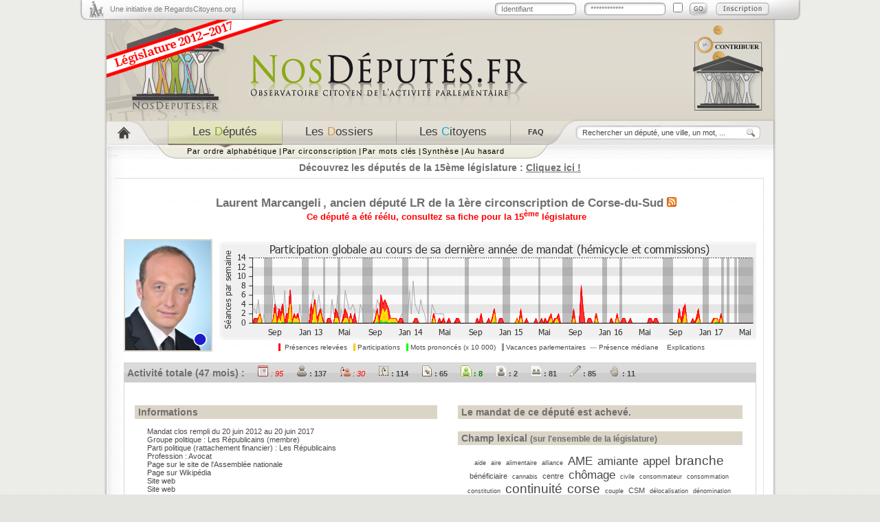

--- FILE ---
content_type: text/html; charset=utf-8
request_url: https://2012-2017.nosdeputes.fr/laurent-marcangeli
body_size: 8542
content:
<!DOCTYPE html PUBLIC "-//W3C//DTD XHTML 1.0 Strict//EN"
"http://www.w3.org/TR/xhtml1/DTD/xhtml1-strict.dtd">
<html xmlns="http://www.w3.org/1999/xhtml" xml:lang="fr" lang="fr">
  <head>
    <meta http-equiv="Content-Type" content="text/html; charset=utf-8" />
    <meta name="keywords" content="Laurent Marcangeli Corse-du-Sud depute LR Assemblée nationale" />
<meta name="description" content="Pour tout connaître de l&#039;activité de Laurent Marcangeli à l&#039;Assemblée Nationale. Laurent Marcangeli est ancien député LR de la 1ère circonscription de Corse-du-Sud à l&#039;Assemblée Nationale." />
<meta name="parlementaire_id" content="d428" />
<meta name="parlementaire_id_url" content="https://2012-2017.nosdeputes.fr/id/d428" />
<meta name="twitter:card" content="summary_large_image" />
<meta name="twitter:title" content="Toute l&#039;activité parlementaire de Laurent Marcangeli à l&#039;Assemblée Nationale" />
<meta name="twitter:description" content="NosDéputés.fr propose de découvrir ce que Laurent Marcangeli fait à l&#039;Assemblée Nationale à travers l&#039;exploitation des documents parlementaires" />
<meta name="twitter:image" content="https://2012-2017.nosdeputes.fr/laurent-marcangeli/preview" />
<meta name="language" content="fr" />
<meta name="robots" content="index, follow" />
<meta name="twitter:site" content="@RegardsCitoyens" />
<meta name="title" content="Laurent Marcangeli - Son activité de député à l&#039;Assemblée nationale - NosDéputés.fr" />

<!-- Facebook metas -->
    <meta property="og:type" content="website" />
    <meta property="og:title" content="NosDéputés.fr - Regards Citoyens" />
    <meta property="og:site_name" content="NosDéputés.fr" />
    <meta property="og:description" content="Observatoire citoyen de l'activité parlementaire à l'Assemblée nationale" />
    <meta property="og:url" content="https://www.NosDéputés.fr" />
    <meta property="og:locale" content="fr_FR" />
    <meta property="og:image" content="http://www.regardscitoyens.org/wp-content/uploads/2009/10/logo_nosdeputes.png" />
    <meta property="og:image:type" content="image/png" />

    <title>Laurent Marcangeli - Son activité de député à l&#039;Assemblée nationale - NosDéputés.fr</title>
<link rel="alternate" type="application/rss+xml" title="L'activité de Laurent Marcangeli" href="/laurent-marcangeli/rss"/><link rel="alternate" type="application/rss+xml" title="Les derniers commentaires portant sur l'activité de Laurent Marcangeli" href="/laurent-marcangeli/commentaires/rss"/>    <link rel="shortcut icon" href="/favicon.ico" />
    <link rel="search" href="/nosdeputesfr.xml" title="Rechercher sur NosDéputés.fr" type="application/opensearchdescription+xml" />
    <link rel="stylesheet" type="text/css" media="screen" href="/css/xneth/jquery-ui-1.8.5.custom.css" />
    <link rel="stylesheet" type="text/css" media="screen" href="/css/xneth/style.v.6661c4640805740718216430da78a7a811985a01.css" />
    <link rel="stylesheet" type="text/css" media="print" href="/css/xneth/print.css" />
    <!--[if lte IE 6]>
      <link rel="stylesheet" type="text/css" media="screen" href="/css/xneth/ie6.css" />
      <script type="text/javascript" src="/iepngfix/iepngfix_tilebg.js"></script>
      <style type="text/css">
        img, div { behavior: url('/iepngfix/iepngfix.php') }
      </style>
    <![endif]-->
    <style type="text/css">
.c_gdr { color: rgb(255,30,30); } .c_b_gdr { background-color: rgb(255,30,30); } .synthese .c_gdr { border-left: 5px solid rgb(255,30,30); }.c_src { color: rgb(255,50,190); } .c_b_src { background-color: rgb(255,50,190); } .synthese .c_src { border-left: 5px solid rgb(255,50,190); }.c_ser { color: rgb(255,50,190); } .c_b_ser { background-color: rgb(255,50,190); } .synthese .c_ser { border-left: 5px solid rgb(255,50,190); }.c_ecolo { color: rgb(0,230,30); } .c_b_ecolo { background-color: rgb(0,230,30); } .synthese .c_ecolo { border-left: 5px solid rgb(0,230,30); }.c_rrdp { color: rgb(250,195,132); } .c_b_rrdp { background-color: rgb(250,195,132); } .synthese .c_rrdp { border-left: 5px solid rgb(250,195,132); }.c_udi { color: rgb(30,180,255); } .c_b_udi { background-color: rgb(30,180,255); } .synthese .c_udi { border-left: 5px solid rgb(30,180,255); }.c_ump { color: rgb(30,30,200); } .c_b_ump { background-color: rgb(30,30,200); } .synthese .c_ump { border-left: 5px solid rgb(30,30,200); }.c_rump { color: rgb(30,120,220); } .c_b_rump { background-color: rgb(30,120,220); } .synthese .c_rump { border-left: 5px solid rgb(30,120,220); }.c_lr { color: rgb(30,30,200); } .c_b_lr { background-color: rgb(30,30,200); } .synthese .c_lr { border-left: 5px solid rgb(30,30,200); }.c_ni { color: rgb(165,165,165); } .c_b_ni { background-color: rgb(165,165,165); } .synthese .c_ni { border-left: 5px solid rgb(165,165,165); } .synthese .c_gdr, .synthese .c_src, .synthese .c_ser, .synthese .c_ecolo, .synthese .c_rrdp, .synthese .c_udi, .synthese .c_ump, .synthese .c_rump, .synthese .c_lr, .synthese .c_ni { padding-left: 2px; padding-right: 2px; color: #6F6F6F; };</style>
    <script type="text/javascript" src="/js/jquery-1.8.3.min.js"></script>
    <script type="text/javascript" src="/js/jquery-ui-1.8.5.custom.min.js"></script>
    <script type="text/javascript" src="/js/fonctions.v.6661c4640805740718216430da78a7a811985a01.js"></script>
  <script type="text/javascript" src="/js/overlib.js"></script>
<script type="text/javascript" src="/js/pMap.js"></script>
</head>
  <body>
    <div id="contenu">
      <div id="top">
        <div class="initiative">
          <a target="_blank" href="https://www.regardscitoyens.org/" onclick="return(window.open(this.href)?false:true);">Une initiative de RegardsCitoyens.org</a>
        </div>
        <div id="connected" class="identification">
          <p id="loggued_top">
            <a href="/login">Se connecter</a> -
            <a href="/login">Mon compte</a>
          </p>
        </div>
        <script type="text/javascript"><!--
$('#connected').load("/ajax/identification");
        --></script>
      </div>
      <div id="header">
        <a style="float:left;" href="/"><img id="logo" alt="NosDeput&eacute;s.fr" src="/images/xneth/header_logo_2012.png" /></a>
        <a style="float:right; margin-right: 55px; margin-top: 2px;" target="_blank" href="https://www.regardscitoyens.org/nous-aider/"><img alt="Nous soutenir" src="/images/contribuer.png" /></a>
      </div>
      <div id="menu">
        <div class="menu_navigation">
          <div id="item1"><a href="/" title="Accueil"></a></div>
            <div id="item2"><a class="selected" href="/deputes"><span class="gris">Les</span> <span class="vert">D</span><span class="gris">&eacute;put&eacute;s</span></a></div>
            <div id="item3"><a href="/dossiers/date"><span class="gris">Les</span> <span class="orange">D</span><span class="gris">ossiers</span></a></div>
            <div id="item4"><a href="/citoyens/date"><span class="gris">Les</span> <span class="bleu">C</span><span class="gris">itoyens</span></a></div>
            <div id="item5"><a title="Questions fréquemment posées" href="/faq"><span class="gris">FAQ</span></a></div>
          </div>
                    <div class="menu_recherche">
            <form action="/recherche" method="get">
              <p>
                <input class="rechercher examplevalue" name="search" type="text" size="25" value="Rechercher un député, une ville, un mot, ..."/>
                <input title="Rechercher sur NosDéputés.fr" class="bouton_ok" value="" type="submit"/>
              </p>
            </form>
          </div>
        </div>
        <div id="sous_menu">
          <div id="sous_menu_1" style="display:block">
          <div class="elements_sous_menu">
            <ul>
              <li><a href="/deputes">Par ordre alphabétique</a> <strong>|</strong></li>
              <li><a href="/circonscription">Par circonscription</a> <strong>|</strong></li>
              <li><a href="/deputes/tags">Par mots clés</a> <strong>|</strong></li>
              <li><a href="/synthese">Synthèse</a> <strong>|</strong></li>
              <li><a href="/hasard">Au hasard</a></li>
            </ul>
          </div>
        </div>
        <div id="sous_menu_2" style="display:none">
          <div class="elements_sous_menu">
            <ul>
              <li><a href="/dossiers/date">Les derniers dossiers</a> <strong>|</strong></li>
              <li><a href="/dossiers/plus">Les dossiers les plus discutés</a> <strong>|</strong></li>
              <li><a href="/dossiers/coms">Les dossiers les plus commentés</a></li>
            </ul>
          </div>
        </div>

        <div id="sous_menu_3" style="display:none">
          <div class="elements_sous_menu">
            <ul>
              <li><a href="/citoyens/date">Tous les citoyens</a> <strong>|</strong></li>
              <li><a href="/commentaires">Les derniers commentaires</a> <strong>|</strong></li>
              <li><a href="/assister-aux-debats">Assister aux débats</a></li>
            </ul>
          </div>
  	    </div>
          	    <div id="announce"><h2><a target="_blank" href="https://2017.nosdeputes.fr/deputes">Découvrez les députés de la 15ème législature : <span>Cliquez ici !</span></a></h2></div>
        <script type="text/javascript">
$(document).ready(function() {
  $('#announce').delay(1500).fadeIn('slow');
});
        </script>
              </div>
      <div id="corps_page">
        <div class="contenu_page">
                              <div class="fiche_depute">
  <div class="info_depute">
<h1>Laurent Marcangeli</h1>
<h2>, ancien député <a href="/groupe/LR">LR</a> de la 1ère circonscription de <a href="/circonscription/departement/Corse-du-Sud">Corse-du-Sud</a><span class="rss"><a href="/laurent-marcangeli/rss"><img alt="Flux rss" src="/images/xneth/rss.png" /></a></span></h2>
<h3 style="color:red; margin: 0px"><a href="https://2022.nosdeputes.fr/laurent-marcangeli">Ce député a été réélu, consultez sa fiche pour la 15<sup>ème</sup> législature</a></h3>
    </div>
  <div class="depute_gauche">
    <div class="photo_depute">
	<img alt="Photo issue du site de l'Assemblée nationale ou de Wikipedia" title="Laurent Marcangeli -- (ancien député)" src="/depute/photo/laurent-marcangeli/160" class="jstitle photo_fiche" style="width:125px; height:160px;" alt="Photo de Laurent Marcangeli"/>    </div>
  </div>
  <div class="graph_depute">
      <div id="overDiv"></div><a href="/laurent-marcangeli/graphes/legislature"> <img style="height:150px; width:800px" id="graphMap_laurent-marcangeli_7697.map" alt="Participation globale-annee de Laurent Marcangeli" src="/laurent-marcangeli/graphes/legislature/total?questions=true&link=true&mapId=Map_laurent-marcangeli_7697.map" onmousemove="getMousePosition(event);" onmouseout="nd();"/>
<script type="text/javascript">
<!--
LoadImageMap("graphMap_laurent-marcangeli_7697.map", "/laurent-marcangeli/graphes/legislature/total?questions=true&link=true&drawAction=map&mapId=Map_laurent-marcangeli_7697.map");
//-->
</script>
</a><p><span style='background-color: rgb(255,0,0);'>&nbsp;</span> &nbsp;Présences relevées&nbsp;&nbsp;&nbsp;<span style='background-color: rgb(255,200,0);'>&nbsp;</span>&nbsp;Participations&nbsp;&nbsp;&nbsp;<span style='background-color: rgb(0,255,0);'>&nbsp;</span>&nbsp;Mots prononcés (x&nbsp;10&nbsp;000)&nbsp;&nbsp;&nbsp;<span style='background-color: rgb(150,150,150);'>&nbsp;</span>&nbsp;Vacances parlementaires&nbsp;&nbsp;<span style='font-weight: bolder; color: rgb(160,160,160);'>&mdash;</span>&nbsp;Présence médiane&nbsp;&nbsp;&nbsp;&nbsp;<a href="/faq#post_4">Explications</a></p>  </div>
  <div class="barre_activite">
 <h3 class="jstitle" title="Bilan d'activité totale -- durant 47 mois de mandat(s) du député, -- vacances parlementaires exclues">Activité totale (47 mois) :</h3><ul><li style="color: red;font-style:italic;"><a class="jstitle" title="95 Semaines d'activité (fait partie des 150 derniers)" href="/synthesetri/1#laurent-marcangeli"><img style="height: 16px; width: 16px;" src="/images/xneth/ico_sem_rouge.png" alt="95 Semaines d'activité (fait partie des 150 derniers)" /> : 95</a></li><li style="font-weight:bold;"><a class="jstitle" title="137 Présences en commission" href="/synthesetri/2#laurent-marcangeli"><img style="height: 16px; width: 16px;" src="/images/xneth/ico_com_pre_gris.png" alt="137 Présences en commission" /> : 137</a></li><li style="color: red;font-style:italic;"><a class="jstitle" title="30 Interventions en commission (fait partie des 150 derniers)" href="/synthesetri/3#laurent-marcangeli"><img style="height: 16px; width: 16px;" src="/images/xneth/ico_com_inter_rouge.png" alt="30 Interventions en commission (fait partie des 150 derniers)" /> : 30</a></li><li style="font-weight:bold;"><a class="jstitle" title="114 Interventions longues en hémicycle" href="/synthesetri/4#laurent-marcangeli"><img style="height: 16px; width: 16px;" src="/images/xneth/ico_inter_hem_long_gris.png" alt="114 Interventions longues en hémicycle" /> : 114</a></li><li style="font-weight:bold;"><a class="jstitle" title="65 Amendements proposés" href="/synthesetri/6#laurent-marcangeli"><img style="height: 16px; width: 16px;" src="/images/xneth/ico_amendmt_sign_gris.png" alt="65 Amendements proposés" /> : 65</a></li><li style="color: green;font-weight:bold;"><a class="jstitle" title="8 Rapports écrits (fait partie des 150 premiers)" href="/synthesetri/9#laurent-marcangeli"><img style="height: 16px; width: 16px;" src="/images/xneth/ico_rap_vert.png" alt="8 Rapports écrits (fait partie des 150 premiers)" /> : 8</a></li><li style="font-weight:bold;"><a class="jstitle" title="2 Propositions de loi écrites" href="/synthesetri/10#laurent-marcangeli"><img style="height: 16px; width: 16px;" src="/images/xneth/ico_pple_gris.png" alt="2 Propositions de loi écrites" /> : 2</a></li><li style="font-weight:bold;"><a class="jstitle" title="81 Propositions de loi signées" href="/synthesetri/11#laurent-marcangeli"><img style="height: 16px; width: 16px;" src="/images/xneth/ico_ppls_gris.png" alt="81 Propositions de loi signées" /> : 81</a></li><li style="font-weight:bold;"><a class="jstitle" title="85 Questions écrites" href="/synthesetri/12#laurent-marcangeli"><img style="height: 16px; width: 16px;" src="/images/xneth/ico_quest_ecrit_gris.png" alt="85 Questions écrites" /> : 85</a></li><li style="font-weight:bold;"><a class="jstitle" title="11 Questions orales" href="/synthesetri/13#laurent-marcangeli"><img style="height: 16px; width: 16px;" src="/images/xneth/ico_quest_oral_gris.png" alt="11 Questions orales" /> : 11</a></li></ul>
  </div>
  <div class="stopfloat"></div>
</div>

<div class="contenu_depute">
	  <div class="boite_depute" id="b1">
    <div class="b_d_h"><div class="b_d_hg"></div><div class="b_d_hd"></div></div>
    <div class="b_d_cont">
      <div class="b_d_infos">
      <h2>Informations</h2>
    <ul>
      <li>Mandat clos rempli du 20 juin 2012 au 20 juin 2017</li>
      <li>Groupe politique : <a href="/groupe/LR">Les Républicains</a> (membre)</li>
            <li>Parti politique (rattachement financier) : Les Républicains</li>
            <li>Profession : <a href="/recherche/%22Avocat%22?object_name=Parlementaire&amp;tag=profession%3Davocat&amp;sort=1&amp;noredirect=1">Avocat</a></li>
      <li><a title="Lien externe" rel="nofollow" href="http://www2.assemblee-nationale.fr/deputes/fiche/OMC_PA605782">Page sur le site de l'Assemblée nationale</a></li>      <li><a href="http://fr.wikipedia.org/wiki/Laurent%20Marcangeli">Page sur Wikipédia</a></li>
      <li><a title="Lien externe" rel="nofollow" href="http://www.ajaccio.fr">Site web</a></li><li><a title="Lien externe" rel="nofollow" href="http://laurent-marcangeli.fr">Site web</a></li><li><a title="Lien externe" rel="nofollow" href="http://www.laurent-marcangeli.com">Site web</a></li><li><a title="Lien externe" rel="nofollow" href="https://twitter.com/LMarcangeli">Sur Twitter</a></li>    </ul>      </div>
    </div>
    <div class="b_d_b"><div class="b_d_bg"></div><div class="b_d_bd"></div></div>
    <div class="b_d_h"><div class="b_d_hg"></div><div class="b_d_hd"></div></div>
    <div class="b_d_cont">
      <div class="b_d_infos">
      <h2>Travaux législatifs</h2>
  <h3>Ses principaux dossiers durant la législature</h3>
      <ul>
<li><a href="/14/laurent-marcangeli/dossier/6528">Loi de finances pour 2014 (<span class="list_inter">11&nbsp;interventions</span>)</a></li><li><a href="/14/laurent-marcangeli/dossier/620">Projet de loi de finances pour 2013 (<span class="list_inter">10&nbsp;interventions</span>)</a></li><li><a href="/14/laurent-marcangeli/dossier/6412">Prêt à taux zéro pour l'aménagement du domicile des personnes handicapées (<span class="list_inter">10&nbsp;interventions</span>)</a></li><li><a href="/14/laurent-marcangeli/dossier/992">Projet de loi ouvrant le mariage aux couples de personnes de même sexe (<span class="list_inter">8&nbsp;interventions</span>)</a></li></ul>
<p class="suivant"><a href="/laurent-marcangeli/dossiers">Tous ses dossiers</a></p>
      <h3><a href="/recherche?object_name=Intervention&amp;tag=parlementaire%3Dlaurent+marcangeli%2Ctype%3Dcommission&amp;sort=1">Travaux en commissions</a></h3>
      <h3><a href="/recherche?object_name=Intervention&amp;tag=parlementaire%3Dlaurent+marcangeli%2Ctype%3Dloi&amp;sort=1">Travaux en hémicycle</a></h3>
      <h3><a href="/recherche?object_name=Intervention&amp;tag=parlementaire%3Dlaurent+marcangeli&amp;sort=1">Toutes ses interventions</a></h3>
      <h2>Questions au gouvernement</h2>
      <h3>Ses dernières questions orales</h3>
       <ul>
<li><a href="/14/seance/5857#table_14191">24/11/15&nbsp;: Situation financière du centre hospitalier d'ajaccio</a></li><li><a href="/14/seance/5209#table_9666">09/06/15&nbsp;: Réformes</a></li><li><a href="/14/seance/4478#table_1355">03/02/15&nbsp;: Lutte contre le chômage</a></li><li><a href="/14/seance/4165#table_10833">19/11/14&nbsp;: Approvisionnement énergétique de la corse</a></li></ul>
<p class="suivant"><a href="/laurent-marcangeli/interventions/question">Toutes ses questions orales</a></p>

      <h3>Ses dernières questions écrites</h3>
       <ul>
<li><a href="/14/question/QE/101520">20/12/16&nbsp;: Ministère des affaires sociales&nbsp;(professions de santé)</a></li><li><a href="/14/question/QE/101038">06/12/16&nbsp;: Ministère de l'agriculture&nbsp;(agroalimentaire)</a></li><li><a href="/14/question/QE/100548">08/11/16&nbsp;: Ministère de la culture&nbsp;(urbanisme)</a></li><li><a href="/14/question/QE/100451">08/11/16&nbsp;: Secrétariat d'état aux anciens combattants&nbsp;(décorations)</a></li></ul>
<p class="suivant"><a href="/recherche?object_name=QuestionEcrite&amp;tag=parlementaire%3Dlaurent+marcangeli&amp;sort=1">Toutes ses questions écrites</a></p>

      </div>
    </div>
    <div class="b_d_b"><div class="b_d_bg"></div><div class="b_d_bd"></div></div>
  </div>

  <div class="boite_depute" id="b2">
    <div class="b_d_h"><div class="b_d_hg"></div><div class="b_d_hd"></div></div>
    <div class="b_d_cont">
      <div class="b_d_infos">
           <h2>Le mandat de ce député est achevé.</h2>
             <h2>Champ lexical <small>(sur l'ensemble de la législature)</small></h2>
      <div style="text-align: justify">
<div>
<div class="internal_tag_cloud">
<span class="tag_level_0">
<a href="/recherche/%22aide%22?object_name=Intervention&tag=parlementaire%3Dlaurent+marcangeli%2Caide&sort=1" title="">aide</a></span> <span class="tag_level_0">
<a href="/recherche/%22aire%22?object_name=Intervention&tag=parlementaire%3Dlaurent+marcangeli%2Caire&sort=1" title="">aire</a></span> <span class="tag_level_0">
<a href="/recherche/%22alimentaire%22?object_name=Intervention&tag=parlementaire%3Dlaurent+marcangeli%2Calimentaire&sort=1" title="">alimentaire</a></span> <span class="tag_level_0">
<a href="/recherche/%22alliance%22?object_name=Intervention&tag=parlementaire%3Dlaurent+marcangeli%2Calliance&sort=1" title="">alliance</a></span> <span class="tag_level_3">
<a href="/recherche/%22AME%22?object_name=Intervention&tag=parlementaire%3Dlaurent+marcangeli%2CAME&sort=1" title="">AME</a></span> <span class="tag_level_3">
<a href="/recherche/%22amiante%22?object_name=Intervention&tag=parlementaire%3Dlaurent+marcangeli%2Camiante&sort=1" title="">amiante</a></span> <span class="tag_level_3">
<a href="/recherche/%22appel%22?object_name=Intervention&tag=parlementaire%3Dlaurent+marcangeli%2Cappel&sort=1" title="">appel</a></span> <span class="tag_level_4">
<a href="/recherche/%22branche%22?object_name=Intervention&tag=parlementaire%3Dlaurent+marcangeli%2Cbranche&sort=1" title="">branche</a></span> <span class="tag_level_2">
<a href="/recherche/%22b%C3%A9n%C3%A9ficiaire%22?object_name=Intervention&tag=parlementaire%3Dlaurent+marcangeli%2Cbeneficiaire&sort=1" title="">bénéficiaire</a></span> <span class="tag_level_0">
<a href="/recherche/%22cannabis%22?object_name=Intervention&tag=parlementaire%3Dlaurent+marcangeli%2Ccannabis&sort=1" title="">cannabis</a></span> <span class="tag_level_2">
<a href="/recherche/%22centre%22?object_name=Intervention&tag=parlementaire%3Dlaurent+marcangeli%2Ccentre&sort=1" title="">centre</a></span> <span class="tag_level_3">
<a href="/recherche/%22ch%C3%B4mage%22?object_name=Intervention&tag=parlementaire%3Dlaurent+marcangeli%2Cchomage&sort=1" title="">chômage</a></span> <span class="tag_level_0">
<a href="/recherche/%22civile%22?object_name=Intervention&tag=parlementaire%3Dlaurent+marcangeli%2Ccivile&sort=1" title="">civile</a></span> <span class="tag_level_0">
<a href="/recherche/%22consommateur%22?object_name=Intervention&tag=parlementaire%3Dlaurent+marcangeli%2Cconsommateur&sort=1" title="">consommateur</a></span> <span class="tag_level_0">
<a href="/recherche/%22consommation%22?object_name=Intervention&tag=parlementaire%3Dlaurent+marcangeli%2Cconsommation&sort=1" title="">consommation</a></span> <span class="tag_level_0">
<a href="/recherche/%22constitution%22?object_name=Intervention&tag=parlementaire%3Dlaurent+marcangeli%2Cconstitution&sort=1" title="">constitution</a></span> <span class="tag_level_4">
<a href="/recherche/%22continuit%C3%A9%22?object_name=Intervention&tag=parlementaire%3Dlaurent+marcangeli%2Ccontinuite&sort=1" title="">continuité</a></span> <span class="tag_level_4">
<a href="/recherche/%22corse%22?object_name=Intervention&tag=parlementaire%3Dlaurent+marcangeli%2Ccorse&sort=1" title="">corse</a></span> <span class="tag_level_0">
<a href="/recherche/%22couple%22?object_name=Intervention&tag=parlementaire%3Dlaurent+marcangeli%2Ccouple&sort=1" title="">couple</a></span> <span class="tag_level_2">
<a href="/recherche/%22CSM%22?object_name=Intervention&tag=parlementaire%3Dlaurent+marcangeli%2CCSM&sort=1" title="">CSM</a></span> <span class="tag_level_0">
<a href="/recherche/%22d%C3%A9localisation%22?object_name=Intervention&tag=parlementaire%3Dlaurent+marcangeli%2Cdelocalisation&sort=1" title="">délocalisation</a></span> <span class="tag_level_0">
<a href="/recherche/%22d%C3%A9nomination%22?object_name=Intervention&tag=parlementaire%3Dlaurent+marcangeli%2Cdenomination&sort=1" title="">dénomination</a></span> <span class="tag_level_3">
<a href="/recherche/%22d%E2%80%99euros%22?object_name=Intervention&tag=parlementaire%3Dlaurent+marcangeli%2Cd%E2%80%99euros&sort=1" title="">d’euros</a></span> <span class="tag_level_0">
<a href="/recherche/%22d%E2%80%99imp%C3%B4t%22?object_name=Intervention&tag=parlementaire%3Dlaurent+marcangeli%2Cd%E2%80%99impot&sort=1" title="">d’impôt</a></span> <span class="tag_level_0">
<a href="/recherche/%22enfant%22?object_name=Intervention&tag=parlementaire%3Dlaurent+marcangeli%2Cenfant&sort=1" title="">enfant</a></span> <span class="tag_level_2">
<a href="/recherche/%22enseignant%22?object_name=Intervention&tag=parlementaire%3Dlaurent+marcangeli%2Censeignant&sort=1" title="">enseignant</a></span> <span class="tag_level_2">
<a href="/recherche/%22%C3%A9cole%22?object_name=Intervention&tag=parlementaire%3Dlaurent+marcangeli%2CeZcole&sort=1" title="">école</a></span> <span class="tag_level_2">
<a href="/recherche/%22%C3%A9l%C3%A8ve%22?object_name=Intervention&tag=parlementaire%3Dlaurent+marcangeli%2CeZleve&sort=1" title="">élève</a></span> <span class="tag_level_4">
<a href="/recherche/%22gr%C3%A8ve%22?object_name=Intervention&tag=parlementaire%3Dlaurent+marcangeli%2Cgreve&sort=1" title="">grève</a></span> <span class="tag_level_0">
<a href="/recherche/%22g%C3%A9ographique%22?object_name=Intervention&tag=parlementaire%3Dlaurent+marcangeli%2Cgeographique&sort=1" title="">géographique</a></span> <span class="tag_level_4">
<a href="/recherche/%22handicap%22?object_name=Intervention&tag=parlementaire%3Dlaurent+marcangeli%2Chandicap&sort=1" title="">handicap</a></span> <span class="tag_level_0">
<a href="/recherche/%22homme%22?object_name=Intervention&tag=parlementaire%3Dlaurent+marcangeli%2Chomme&sort=1" title="">homme</a></span> <span class="tag_level_0">
<a href="/recherche/%22indication%22?object_name=Intervention&tag=parlementaire%3Dlaurent+marcangeli%2Cindication&sort=1" title="">indication</a></span> <span class="tag_level_0">
<a href="/recherche/%22indications+g%C3%A9ographiques%22?object_name=Intervention&tag=parlementaire%3Dlaurent+marcangeli%2Cindications+geographiques&sort=1" title="">indications&nbsp;géographiques</a></span> <span class="tag_level_2">
<a href="/recherche/%22ind%C3%A9pendance%22?object_name=Intervention&tag=parlementaire%3Dlaurent+marcangeli%2Cindependance&sort=1" title="">indépendance</a></span> <span class="tag_level_0">
<a href="/recherche/%22institution%22?object_name=Intervention&tag=parlementaire%3Dlaurent+marcangeli%2Cinstitution&sort=1" title="">institution</a></span> <span class="tag_level_0">
<a href="/recherche/%22l%E2%80%99%C3%A9cole%22?object_name=Intervention&tag=parlementaire%3Dlaurent+marcangeli%2Cl%E2%80%99ecole&sort=1" title="">l’école</a></span> <span class="tag_level_0">
<a href="/recherche/%22l%E2%80%99%C3%A9ducation%22?object_name=Intervention&tag=parlementaire%3Dlaurent+marcangeli%2Cl%E2%80%99education&sort=1" title="">l’éducation</a></span> <span class="tag_level_3">
<a href="/recherche/%22maladie%22?object_name=Intervention&tag=parlementaire%3Dlaurent+marcangeli%2Cmaladie&sort=1" title="">maladie</a></span> <span class="tag_level_3">
<a href="/recherche/%22maritime%22?object_name=Intervention&tag=parlementaire%3Dlaurent+marcangeli%2Cmaritime&sort=1" title="">maritime</a></span> <span class="tag_level_3">
<a href="/recherche/%22montagne%22?object_name=Intervention&tag=parlementaire%3Dlaurent+marcangeli%2Cmontagne&sort=1" title="">montagne</a></span> <span class="tag_level_2">
<a href="/recherche/%22m%C3%AAme+sexe%22?object_name=Intervention&tag=parlementaire%3Dlaurent+marcangeli%2Cmeme+sexe&sort=1" title="">même&nbsp;sexe</a></span> <span class="tag_level_0">
<a href="/recherche/%22nom%22?object_name=Intervention&tag=parlementaire%3Dlaurent+marcangeli%2Cnom&sort=1" title="">nom</a></span> <span class="tag_level_0">
<a href="/recherche/%22personnalit%C3%A9%22?object_name=Intervention&tag=parlementaire%3Dlaurent+marcangeli%2Cpersonnalite&sort=1" title="">personnalité</a></span> <span class="tag_level_0">
<a href="/recherche/%22personnes+handicap%C3%A9es%22?object_name=Intervention&tag=parlementaire%3Dlaurent+marcangeli%2Cpersonnes+handicapees&sort=1" title="">personnes&nbsp;handicapées</a></span> <span class="tag_level_3">
<a href="/recherche/%22professeur%22?object_name=Intervention&tag=parlementaire%3Dlaurent+marcangeli%2Cprofesseur&sort=1" title="">professeur</a></span> <span class="tag_level_0">
<a href="/recherche/%22propri%C3%A9t%C3%A9%22?object_name=Intervention&tag=parlementaire%3Dlaurent+marcangeli%2Cpropriete&sort=1" title="">propriété</a></span> <span class="tag_level_0">
<a href="/recherche/%22protection%22?object_name=Intervention&tag=parlementaire%3Dlaurent+marcangeli%2Cprotection&sort=1" title="">protection</a></span> <span class="tag_level_2">
<a href="/recherche/%22pr%C3%A9vention%22?object_name=Intervention&tag=parlementaire%3Dlaurent+marcangeli%2Cprevention&sort=1" title="">prévention</a></span> <span class="tag_level_0">
<a href="/recherche/%22pr%C3%AAt%22?object_name=Intervention&tag=parlementaire%3Dlaurent+marcangeli%2Cpret&sort=1" title="">prêt</a></span> <span class="tag_level_0">
<a href="/recherche/%22p%C3%A9nitentiaire%22?object_name=Intervention&tag=parlementaire%3Dlaurent+marcangeli%2Cpenitentiaire&sort=1" title="">pénitentiaire</a></span> <span class="tag_level_0">
<a href="/recherche/%22qualit%C3%A9%22?object_name=Intervention&tag=parlementaire%3Dlaurent+marcangeli%2Cqualite&sort=1" title="">qualité</a></span> <span class="tag_level_0">
<a href="/recherche/%22sexe%22?object_name=Intervention&tag=parlementaire%3Dlaurent+marcangeli%2Csexe&sort=1" title="">sexe</a></span> <span class="tag_level_0">
<a href="/recherche/%22soin%22?object_name=Intervention&tag=parlementaire%3Dlaurent+marcangeli%2Csoin&sort=1" title="">soin</a></span> <span class="tag_level_0">
<a href="/recherche/%22solution%22?object_name=Intervention&tag=parlementaire%3Dlaurent+marcangeli%2Csolution&sort=1" title="">solution</a></span> <span class="tag_level_3">
<a href="/recherche/%22substance%22?object_name=Intervention&tag=parlementaire%3Dlaurent+marcangeli%2Csubstance&sort=1" title="">substance</a></span> <span class="tag_level_0">
<a href="/recherche/%22trafic%22?object_name=Intervention&tag=parlementaire%3Dlaurent+marcangeli%2Ctrafic&sort=1" title="">trafic</a></span> <span class="tag_level_4">
<a href="/recherche/%22usage%22?object_name=Intervention&tag=parlementaire%3Dlaurent+marcangeli%2Cusage&sort=1" title="">usage</a></span> <span class="tag_level_0">
<a href="/recherche/%22utilisation%22?object_name=Intervention&tag=parlementaire%3Dlaurent+marcangeli%2Cutilisation&sort=1" title="">utilisation</a></span> </div>
</div>
<p class="suivant"><a href="/laurent-marcangeli/tags?all=1">Tous ses mots</a></p>
      </div>
      </div>
    </div>
    <div class="b_d_b"><div class="b_d_bg"></div><div class="b_d_bd"></div></div>
    <div class="b_d_h"><div class="b_d_hg"></div><div class="b_d_hd"></div></div>
    <div class="b_d_cont">
      <div class="b_d_infos">
      <h2>Productions parlementaires</h2>
      <h3>Ses derniers rapports</h3>
      <ul>
<li><a href="/14/document/3317">09/12/15&nbsp;: Rapport d'information   de le Comité d'évaluation et de contrôle des politiques publiques déposé ...</a></li><li><a href="/14/document/2385">20/11/14&nbsp;: Rapport d'information   de le Comité d'évaluation et de contrôle des politiques publiques déposé ...</a></li><li><a href="/14/document/2253">14/10/14&nbsp;: Rapport d'information   sur l'application des lois déposé en application de l'article 145-7 aliné...</a></li><li><a href="/14/document/1594">04/12/13&nbsp;: Rapport   de la Commission des affaires sociales sur, en vue de la lecture définitive le projet d...</a></li></ul>
<p class="suivant"><a href="/laurent-marcangeli/documents/rap">Tous ses rapports</a></p>
      <h3>Ses dernières propositions de loi</h3>
      <ul>
<li><a href="/14/document/2072">02/07/14&nbsp;: Proposition de loi   tendant à instaurer des zones franches dans les zones de revitalisation rurale</a></li><li><a href="/14/document/809">13/03/13&nbsp;: Proposition de loi   sur le dialogue social et la continuité du service public dans les transport...</a></li></ul>

      <p class="suivant"><a href="/laurent-marcangeli/documents/loi">Toutes ses propositions de loi cosignées</a></p>
      <h3><a href="/recherche?object_name=Amendement&amp;tag=parlementaire%3Dlaurent+marcangeli&amp;sort=1">Tous ses amendements</a></h3>
      </div>
    </div>
    <div class="b_d_b"><div class="b_d_bg"></div><div class="b_d_bd"></div></div>
  </div>

  <div class="boite_depute" id="b4">
  </div>
<script type="text/javascript">
$.each($('.email'), function() {
  $(this).attr('href', $(this).attr('href').replace(RegExp('(an@parl)','g'),'@'))
});
</script>
  <div class="bas_depute">
      <h2 class="list_com">Derniers commentaires concernant Laurent Marcangeli <span class="rss"><a href="/laurent-marcangeli/commentaires/rss"><img alt="Flux rss" src="/images/xneth/rss.png" /></a></span></h2>
      <div id="commentaire_6571" class="commentaire">
<p><span class="titre_commentaire"><a href="/14/document/998#commentaire_6571">Proposition de loi N° 998, oliver wallas (auteur compositeur poète ) a dit le 05/11/2016&nbsp;:</a></span></p>
<div class="commentaire_avatar"><a href="/citoyen/oliver-wallas"><img src="/citoyen/photo/oliver-wallas" alt="avatar" /></a></div>
<p> https://www.youtube.com/watch?v=mXttY6HIcGsJE SUIS MARIANNE, WALLAS OLIVER, SLAM, Musique, Chanson,Wallas Oliver, Sacem, style, SLAM,Peuple Français, je suis MARIANNEJe vous Slam, ces quelques mots que je condamneJ’incarne au prix du sang, de tant d’âmes,La liberté&nbsp;! l’égalité, des hommes...</p>
<p><a href="/14/document/998#commentaire_6571">Lire dans le contexte</a>
<span class="source"><a href="/citoyenid/5400">Voir tous ses commentaires</a></span>
</p>
</div>
<div id="commentaire_6570" class="commentaire">
<p><span class="titre_commentaire"><a href="/14/document/998#commentaire_6570">Proposition de loi N° 998, oliver wallas (auteur compositeur poète ) a dit le 05/11/2016&nbsp;:</a></span></p>
<div class="commentaire_avatar"><a href="/citoyen/oliver-wallas"><img src="/citoyen/photo/oliver-wallas" alt="avatar" /></a></div>
<p>Voilà ce dont je ressens actuellement et je précise que je suis d'origine étrangère Je ne suis pas raciste un mot que l'on prononce sans fondement Merci de vous lire en retour LA FRANCE LA France sacem le&nbsp;01 11 2016 Quand les horloges de la société sont déréglées.  Qu’un chaos mobile agite l...</p>
<p><a href="/14/document/998#commentaire_6570">Lire dans le contexte</a>
<span class="source"><a href="/citoyenid/5400">Voir tous ses commentaires</a></span>
</p>
</div>
<div id="commentaire_5918" class="commentaire">
<p><span class="titre_commentaire"><a href="/14/document/998#commentaire_5918">Proposition de loi N° 998, laïc a dit le 20/05/2016&nbsp;:</a></span></p>
<div class="commentaire_avatar"><a href="/citoyen/laic"><img alt="Avatar par défaut" src="/images/xneth/avatar_citoyen.png" /></a></div>
<p>Le problème du voile, c'est qu'on ne peut pas faire de tout voile un voile islamique. D'autres confessions en mettent, il y a même des voiles contre la pluie, et on ne peut pas dire avec certitude de ce fait qu'il y a une identité religieuse ou une intention politique derrière ce voile. Faut-il d...</p>
<p><a href="/14/document/998#commentaire_5918">Lire dans le contexte</a>
<span class="source"><a href="/citoyenid/4999">Voir tous ses commentaires</a></span>
</p>
</div>
<div id="commentaire_5917" class="commentaire">
<p><span class="titre_commentaire"><a href="/14/document/998#commentaire_5917">Proposition de loi N° 998, papillon a dit le 20/05/2016&nbsp;:</a></span></p>
<div class="commentaire_avatar"><a href="/citoyen/papillon"><img alt="Avatar par défaut" src="/images/xneth/avatar_citoyen.png" /></a></div>
<p>De toutes façons, on ne pourrait pas interdire le port d'un signe ostensible religieux spécifique, à une religion, et  pas aux autres ... Cela dit,aucune religion n'est aussi prosélite que l'Islam actuellement ... On peut également considérer qu'interdire les signes religieux dans l'espace public...</p>
<p><a href="/14/document/998#commentaire_5917">Lire dans le contexte</a>
<span class="source"><a href="/citoyenid/7660">Voir tous ses commentaires</a></span>
</p>
</div>
<p class="suivant list_com"><a href="/laurent-marcangeli/commentaires">Voir les 112 commentaires</a></p><div class="stopfloat"></div>       </div>
</div>
        </div>
      </div>
      <div id="bottom">
        <div class="legal">
          <span id="licences">
            <a target="_blank" href="https://github.com/regardscitoyens/nosdeputes.fr"><img src="/images/agpl.png" height="15"/></a>
            <a target="_blank" href="https://github.com/regardscitoyens/nosdeputes.fr/blob/master/doc/opendata.md"><img src="/images/opendata.png" height="15"/></a>
          </span>
          <span id="legalinks">
            <a href="/faq">Questions fréquentes</a>&nbsp; &mdash; &nbsp;
            <a target="_blank" href="https://github.com/regardscitoyens/nosdeputes.fr/blob/master/doc/opendata.md">Données</a>&nbsp; &mdash; &nbsp;
            <a target="_blank" href="https://github.com/regardscitoyens/nosdeputes.fr/blob/master/doc/api.md">API</a>&nbsp; &mdash; &nbsp;
                        <a target="_blank" href="https://2007-2012.nosdeputes.fr">Législature précédente</a>&nbsp; &mdash; &nbsp;
                                    <a target="_blank" href="https://2017-2022.nosdeputes.fr">Législature suivante</a>&nbsp; &mdash; &nbsp;
                        <a target="_blank" href="https://www.regardscitoyens.org/mentions-legales/">Mentions légales</a>&nbsp; &mdash; &nbsp;
            <a target="_blank" href="https://www.regardscitoyens.org/nous-contacter/">Contact</a>
          </span>
        </div>
        <div class="regardscitoyens">
		  <a target="_blank" href="https://www.regardscitoyens.org"><span class="RC">R</span>egards<span class="RC">C</span><span style="color: #C1272D;">i</span>toyens.org</a>
		</div>
      </div>
    </div>
  </body>

  <script type="text/javascript">
// Google Analytics
(function(i,s,o,g,r,a,m){i['GoogleAnalyticsObject']=r;i[r]=i[r]||function(){
  (i[r].q=i[r].q||[]).push(arguments)},i[r].l=1*new Date();a=s.createElement(o),
  m=s.getElementsByTagName(o)[0];a.async=1;a.src=g;m.parentNode.insertBefore(a,m)
})(window,document,'script','https://www.google-analytics.com/analytics.js','ga');
ga('create', 'UA-10423931-2', 'auto');
ga('send', 'pageview');
</script>

  <script type="text/javascript">
// Piwik
var _paq = _paq || [];
_paq.push(["setDocumentTitle", document.domain + "/" + document.title]);
_paq.push(["setCookieDomain", "*.nosdeputes.fr"]);
_paq.push(['trackPageView']);
_paq.push(['enableLinkTracking']);
(function() {
  var u="//stats.regardscitoyens.org/";
  _paq.push(['setTrackerUrl', u+'piwik.php']);
  _paq.push(['setSiteId', '2']);
  var d=document, g=d.createElement('script'), s=d.getElementsByTagName('script')[0];
  g.type='text/javascript'; g.async=true; g.defer=true; g.src=u+'piwik.js'; s.parentNode.insertBefore(g,s);
})();
  </script>
  <noscript><p style="height:0; margin:0"><img src="//stats.regardscitoyens.org/piwik.php?idsite=2&rec=1" style="border:0; height:0" alt="" /></p></noscript>

</html>


--- FILE ---
content_type: application/javascript
request_url: https://2012-2017.nosdeputes.fr/js/pMap.js
body_size: 1524
content:
 /*
     pMap - a JavaScript to add image map support to pChart graphs!
     Copyright (C) 2008 Jean-Damien POGOLOTTI
     Version  1.1 last updated on 08/20/08

     http://pchart.sourceforge.net

     This program is free software: you can redistribute it and/or modify
     it under the terms of the GNU General Public License as published by
     the Free Software Foundation, either version 1,2,3 of the License, or
     (at your option) any later version.

     This program is distributed in the hope that it will be useful,
     but WITHOUT ANY WARRANTY; without even the implied warranty of
     MERCHANTABILITY or FITNESS FOR A PARTICULAR PURPOSE.  See the
     GNU General Public License for more details.

     You should have received a copy of the GNU General Public License
     along with this program.  If not, see <http://www.gnu.org/licenses/>.
 */

 var pMap_IE            = document.all?true:false;
 var pMap_ImageMap      = new Array();
 var pMap_ImageID       = "";
 var pMap_MouseX        = 0;
 var pMap_MouseY        = 0;
 var pMap_CurrentMap    = -1;
 var pMap_URL           = "";
 var pMap_Tries         = 0;
 var pMap_MaxTries      = 5;
 var pMap_HTTP_Timeout  = 1000;
 var pMap_MUTEX         = false;
 var pMap_MUTEX_Timeout = 100;

 if (!pMap_IE) { document.captureEvents(Event.MOUSEMOVE); }

 function getMousePosition(e)
  {
   /* Protect against event storm */
   if (pMap_MUTEX) { return(0);}
   pMap_MUTEX = true;
   setTimeout("pMap_MUTEX=false",pMap_MUTEX_Timeout);

   /* Determine mouse position over the chart */
   if (pMap_IE)
    { pMap_MouseX = event.clientX + document.body.scrollLeft; pMap_MouseY = event.clientY + document.body.scrollTop; }
   else
    { pMap_MouseX = e.pageX; pMap_MouseY = e.pageY; }  
   pMap_MouseX -= document.getElementById(pMap_ImageID).offsetLeft;
   pMap_MouseY -= document.getElementById(pMap_ImageID).offsetTop;

   /* Check if we are flying over a map zone */
   Found = false;
   for (Map in pMap_ImageMap)
    {
     Values = pMap_ImageMap[Map].split(",");
     if ( pMap_MouseX>=Values[0] && pMap_MouseX<=Values[2])
      {
       if ( pMap_MouseY>=Values[1] && pMap_MouseY<=Values[3] )
        {
         Found = true;
         if ( pMap_CurrentMap != Map )
          { overlib(Values[5], CAPTION, Values[4], WIDTH, 80); pMap_CurrentMap = Map; }
        }
      }
     if ( !Found && pMap_CurrentMap != -1 ) { nd(); pMap_CurrentMap = -1; }
    }
  }

 function LoadImageMap(ID,iURL)  { pMap_ImageID = ID, pMap_URL = iURL; AjaxLoad();  }

 function AjaxLoad()
  {
   var xmlhttp=false;

   /*@cc_on @*/
   /*@if (@_jscript_version >= 5)
    try { xmlhttp = new ActiveXObject("Msxml2.XMLHTTP"); } catch (e) { try { xmlhttp = new ActiveXObject("Microsoft.XMLHTTP"); } catch (E) { xmlhttp = false; } }
   @end @*/
   if (!xmlhttp && typeof XMLHttpRequest!='undefined')
    { try { xmlhttp = new XMLHttpRequest(); } catch (e) { xmlhttp=false; } }
   if (!xmlhttp && window.createRequest)
    { try { xmlhttp = window.createRequest(); } catch (e) { xmlhttp=false; } }

   xmlhttp.open("GET", pMap_URL, true);
   xmlhttp.onreadystatechange=function() {

    if (xmlhttp.readyState==4)
     {
      if (xmlhttp.status == 404)
       {
        if ( pMap_Tries == pMap_MaxTries ) { 
          // alert("Failed to load image map");
          return(0);
        }

        pMap_Tries++;
        setTimeout("AjaxLoad()",1000);
        return(0);
       }

      Result        = xmlhttp.responseText;
      pMap_ImageMap = Result.split("\r");
     }
    }
   xmlhttp.send(null)
  }
